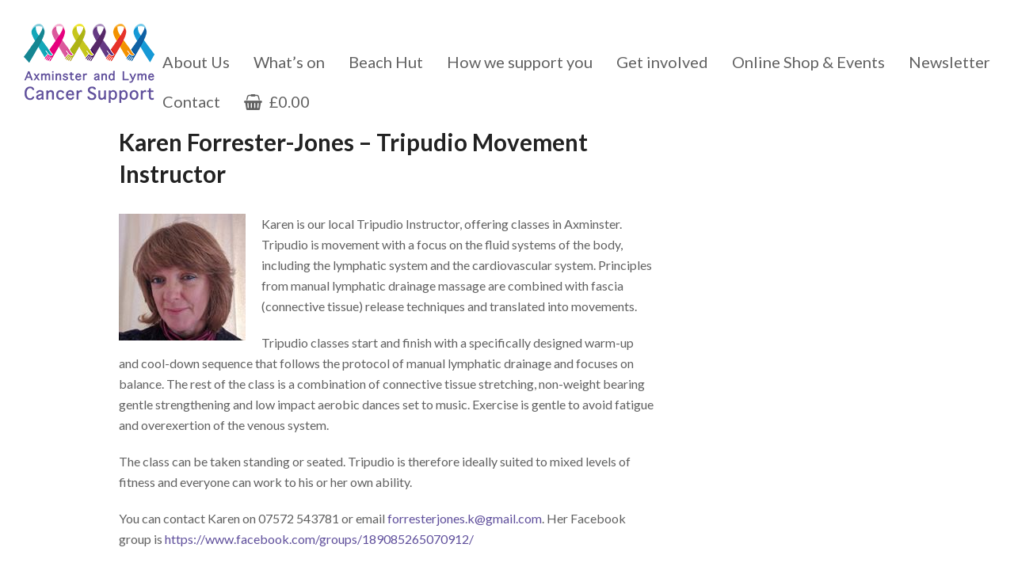

--- FILE ---
content_type: text/html; charset=UTF-8
request_url: https://axminsterandlymecancersupport.co.uk/2021/02/27/karen-forrester-jones-tripudio-movement-instructor/
body_size: 12305
content:
<!DOCTYPE html>
<html lang="en-US" itemscope itemtype="https://schema.org/WebPage" class="wpex-color-scheme-default">
<head>
<meta charset="UTF-8">
<link rel="profile" href="http://gmpg.org/xfn/11">
<title>Karen Forrester-Jones – Tripudio Movement Instructor &#8211; Axminster and Lyme Cancer Support</title>
<meta name='robots' content='max-image-preview:large' />
<meta name="generator" content="Total WordPress Theme v5.7.1">
<meta name="viewport" content="width=device-width, initial-scale=1">
<link rel='dns-prefetch' href='//platform-api.sharethis.com' />
<link rel='dns-prefetch' href='//ajax.googleapis.com' />
<link rel='dns-prefetch' href='//fonts.googleapis.com' />
<link rel="alternate" type="application/rss+xml" title="Axminster and Lyme Cancer Support &raquo; Feed" href="https://axminsterandlymecancersupport.co.uk/feed/" />
<link rel="alternate" type="application/rss+xml" title="Axminster and Lyme Cancer Support &raquo; Comments Feed" href="https://axminsterandlymecancersupport.co.uk/comments/feed/" />
<link rel="alternate" type="text/calendar" title="Axminster and Lyme Cancer Support &raquo; iCal Feed" href="https://axminsterandlymecancersupport.co.uk/whats-on/?ical=1" />
<link rel="alternate" type="application/rss+xml" title="Axminster and Lyme Cancer Support &raquo; Karen Forrester-Jones – Tripudio Movement Instructor Comments Feed" href="https://axminsterandlymecancersupport.co.uk/2021/02/27/karen-forrester-jones-tripudio-movement-instructor/feed/" />
<link rel="preload" href="https://axminsterandlymecancersupport.co.uk/wp-content/themes/Total/assets/lib/ticons/fonts/ticons.woff2" type="font/woff2" as="font" crossorigin><link rel='stylesheet' id='js_composer_front-css' href='https://axminsterandlymecancersupport.co.uk/wp-content/plugins/js_composer/assets/css/js_composer.min.css?ver=6.9.0' media='all' />
<link rel='stylesheet' id='contact-form-7-css' href='https://axminsterandlymecancersupport.co.uk/wp-content/plugins/contact-form-7/includes/css/styles.css?ver=5.7.5.1' media='all' />
<style id='woocommerce-inline-inline-css'>
.woocommerce form .form-row .required { visibility: visible; }
</style>
<link rel='stylesheet' id='jquery-ui-style-css' href='//ajax.googleapis.com/ajax/libs/jqueryui/1.13.2/themes/smoothness/jquery-ui.min.css?ver=6.2.8' media='all' />
<link rel='stylesheet' id='wc-bookings-styles-css' href='https://axminsterandlymecancersupport.co.uk/wp-content/plugins/woocommerce-bookings/dist/css/frontend.css?ver=1.15.13' media='all' />
<link rel='stylesheet' id='wpex-woocommerce-css' href='https://axminsterandlymecancersupport.co.uk/wp-content/themes/Total/assets/css/wpex-woocommerce.css?ver=5.7.1' media='all' />
<link rel='stylesheet' id='wpex-the-events-calendar-css' href='https://axminsterandlymecancersupport.co.uk/wp-content/themes/Total/assets/css/wpex-the-events-calendar.css?ver=6.2.8' media='all' />
<link rel='stylesheet' id='wpex-google-font-lato-css' href='//fonts.googleapis.com/css2?family=Lato:ital,wght@0,100;0,200;0,300;0,400;0,500;0,600;0,700;0,800;0,900;1,100;1,200;1,300;1,400;1,500;1,600;1,700;1,800;1,900&#038;display=swap&#038;subset=latin' media='all' />
<link rel='stylesheet' id='ticons-css' href='https://axminsterandlymecancersupport.co.uk/wp-content/themes/Total/assets/lib/ticons/css/ticons.min.css?ver=5.7.1' media='all' />
<link rel='stylesheet' id='wpex-style-css' href='https://axminsterandlymecancersupport.co.uk/wp-content/themes/Total/style.css?ver=5.7.1' media='all' />
<link rel='stylesheet' id='wpex-mobile-menu-breakpoint-max-css' href='https://axminsterandlymecancersupport.co.uk/wp-content/themes/Total/assets/css/wpex-mobile-menu-breakpoint-max.css?ver=5.7.1' media='only screen and (max-width:959px)' />
<link rel='stylesheet' id='wpex-mobile-menu-breakpoint-min-css' href='https://axminsterandlymecancersupport.co.uk/wp-content/themes/Total/assets/css/wpex-mobile-menu-breakpoint-min.css?ver=5.7.1' media='only screen and (min-width:960px)' />
<link rel='stylesheet' id='wpex-wpbakery-css' href='https://axminsterandlymecancersupport.co.uk/wp-content/themes/Total/assets/css/wpex-wpbakery.css?ver=5.7.1' media='all' />
<link rel='stylesheet' id='vcex-shortcodes-css' href='https://axminsterandlymecancersupport.co.uk/wp-content/themes/Total/assets/css/vcex-shortcodes.css?ver=5.7.1' media='all' />
<script src='https://axminsterandlymecancersupport.co.uk/wp-includes/js/jquery/jquery.min.js?ver=3.6.4' id='jquery-core-js'></script>
<script src='https://axminsterandlymecancersupport.co.uk/wp-includes/js/jquery/jquery-migrate.min.js?ver=3.4.0' id='jquery-migrate-js'></script>
<script src='https://axminsterandlymecancersupport.co.uk/wp-content/plugins/woocommerce/assets/js/jquery-blockui/jquery.blockUI.min.js?ver=2.7.0-wc.7.6.0' id='jquery-blockui-js'></script>
<script id='wc-add-to-cart-js-extra'>
var wc_add_to_cart_params = {"ajax_url":"\/wp-admin\/admin-ajax.php","wc_ajax_url":"\/?wc-ajax=%%endpoint%%","i18n_view_cart":"View cart","cart_url":"https:\/\/axminsterandlymecancersupport.co.uk\/basket\/","is_cart":"","cart_redirect_after_add":"no"};
</script>
<script src='https://axminsterandlymecancersupport.co.uk/wp-content/plugins/woocommerce/assets/js/frontend/add-to-cart.min.js?ver=7.6.0' id='wc-add-to-cart-js'></script>
<script src='https://axminsterandlymecancersupport.co.uk/wp-content/plugins/js_composer/assets/js/vendors/woocommerce-add-to-cart.js?ver=6.9.0' id='vc_woocommerce-add-to-cart-js-js'></script>
<script src='//platform-api.sharethis.com/js/sharethis.js#source=googleanalytics-wordpress#product=ga&#038;property=601d1826a1d79c0012989367' id='googleanalytics-platform-sharethis-js'></script>
<link rel="https://api.w.org/" href="https://axminsterandlymecancersupport.co.uk/wp-json/" /><link rel="alternate" type="application/json" href="https://axminsterandlymecancersupport.co.uk/wp-json/wp/v2/posts/2315" /><link rel="EditURI" type="application/rsd+xml" title="RSD" href="https://axminsterandlymecancersupport.co.uk/xmlrpc.php?rsd" />
<link rel="wlwmanifest" type="application/wlwmanifest+xml" href="https://axminsterandlymecancersupport.co.uk/wp-includes/wlwmanifest.xml" />
<meta name="generator" content="WordPress 6.2.8" />
<meta name="generator" content="WooCommerce 7.6.0" />
<link rel="canonical" href="https://axminsterandlymecancersupport.co.uk/2021/02/27/karen-forrester-jones-tripudio-movement-instructor/" />
<link rel='shortlink' href='https://axminsterandlymecancersupport.co.uk/?p=2315' />
<link rel="alternate" type="application/json+oembed" href="https://axminsterandlymecancersupport.co.uk/wp-json/oembed/1.0/embed?url=https%3A%2F%2Faxminsterandlymecancersupport.co.uk%2F2021%2F02%2F27%2Fkaren-forrester-jones-tripudio-movement-instructor%2F" />
<link rel="alternate" type="text/xml+oembed" href="https://axminsterandlymecancersupport.co.uk/wp-json/oembed/1.0/embed?url=https%3A%2F%2Faxminsterandlymecancersupport.co.uk%2F2021%2F02%2F27%2Fkaren-forrester-jones-tripudio-movement-instructor%2F&#038;format=xml" />
<meta name="generator" content="Site Kit by Google 1.98.0" /><meta name="et-api-version" content="v1"><meta name="et-api-origin" content="https://axminsterandlymecancersupport.co.uk"><link rel="https://theeventscalendar.com/" href="https://axminsterandlymecancersupport.co.uk/wp-json/tribe/tickets/v1/" /><meta name="tec-api-version" content="v1"><meta name="tec-api-origin" content="https://axminsterandlymecancersupport.co.uk"><link rel="alternate" href="https://axminsterandlymecancersupport.co.uk/wp-json/tribe/events/v1/" />	<noscript><style>.woocommerce-product-gallery{ opacity: 1 !important; }</style></noscript>
	<script>
(function() {
	(function (i, s, o, g, r, a, m) {
		i['GoogleAnalyticsObject'] = r;
		i[r] = i[r] || function () {
				(i[r].q = i[r].q || []).push(arguments)
			}, i[r].l = 1 * new Date();
		a = s.createElement(o),
			m = s.getElementsByTagName(o)[0];
		a.async = 1;
		a.src = g;
		m.parentNode.insertBefore(a, m)
	})(window, document, 'script', 'https://google-analytics.com/analytics.js', 'ga');

	ga('create', 'UA-187238312-1', 'auto');
			ga('send', 'pageview');
	})();
</script>
<noscript><style>body:not(.content-full-screen) .wpex-vc-row-stretched[data-vc-full-width-init="false"]{visibility:visible;}</style></noscript><script>function setREVStartSize(e){
			//window.requestAnimationFrame(function() {
				window.RSIW = window.RSIW===undefined ? window.innerWidth : window.RSIW;
				window.RSIH = window.RSIH===undefined ? window.innerHeight : window.RSIH;
				try {
					var pw = document.getElementById(e.c).parentNode.offsetWidth,
						newh;
					pw = pw===0 || isNaN(pw) || (e.l=="fullwidth" || e.layout=="fullwidth") ? window.RSIW : pw;
					e.tabw = e.tabw===undefined ? 0 : parseInt(e.tabw);
					e.thumbw = e.thumbw===undefined ? 0 : parseInt(e.thumbw);
					e.tabh = e.tabh===undefined ? 0 : parseInt(e.tabh);
					e.thumbh = e.thumbh===undefined ? 0 : parseInt(e.thumbh);
					e.tabhide = e.tabhide===undefined ? 0 : parseInt(e.tabhide);
					e.thumbhide = e.thumbhide===undefined ? 0 : parseInt(e.thumbhide);
					e.mh = e.mh===undefined || e.mh=="" || e.mh==="auto" ? 0 : parseInt(e.mh,0);
					if(e.layout==="fullscreen" || e.l==="fullscreen")
						newh = Math.max(e.mh,window.RSIH);
					else{
						e.gw = Array.isArray(e.gw) ? e.gw : [e.gw];
						for (var i in e.rl) if (e.gw[i]===undefined || e.gw[i]===0) e.gw[i] = e.gw[i-1];
						e.gh = e.el===undefined || e.el==="" || (Array.isArray(e.el) && e.el.length==0)? e.gh : e.el;
						e.gh = Array.isArray(e.gh) ? e.gh : [e.gh];
						for (var i in e.rl) if (e.gh[i]===undefined || e.gh[i]===0) e.gh[i] = e.gh[i-1];
											
						var nl = new Array(e.rl.length),
							ix = 0,
							sl;
						e.tabw = e.tabhide>=pw ? 0 : e.tabw;
						e.thumbw = e.thumbhide>=pw ? 0 : e.thumbw;
						e.tabh = e.tabhide>=pw ? 0 : e.tabh;
						e.thumbh = e.thumbhide>=pw ? 0 : e.thumbh;
						for (var i in e.rl) nl[i] = e.rl[i]<window.RSIW ? 0 : e.rl[i];
						sl = nl[0];
						for (var i in nl) if (sl>nl[i] && nl[i]>0) { sl = nl[i]; ix=i;}
						var m = pw>(e.gw[ix]+e.tabw+e.thumbw) ? 1 : (pw-(e.tabw+e.thumbw)) / (e.gw[ix]);
						newh =  (e.gh[ix] * m) + (e.tabh + e.thumbh);
					}
					var el = document.getElementById(e.c);
					if (el!==null && el) el.style.height = newh+"px";
					el = document.getElementById(e.c+"_wrapper");
					if (el!==null && el) {
						el.style.height = newh+"px";
						el.style.display = "block";
					}
				} catch(e){
					console.log("Failure at Presize of Slider:" + e)
				}
			//});
		  };</script>
		<style id="wp-custom-css">
			#site-navigation-wrap{margin-left:160px}		</style>
		

<style>
    .table-responsive table{
        border-collapse: collapse;
        border-spacing: 0;
        table-layout: auto;
        padding: 0;
        width: 100%;
        max-width: 100%;
        margin: 0 auto 20px auto;
    }

    .table-responsive {
        overflow-x: auto;
        min-height: 0.01%;
        margin-bottom: 20px;
    }

    .table-responsive::-webkit-scrollbar {
        width: 10px;
        height: 10px;
    }
    .table-responsive::-webkit-scrollbar-thumb {
        background: #dddddd;
        border-radius: 2px;
    }
    .table-responsive::-webkit-scrollbar-track-piece {
        background: #fff;
    }

    @media (max-width: 992px) {
        .table-responsive table{
            width: auto!important;
            margin:0 auto 15px auto!important;
        }
    }

    @media screen and (max-width: 767px) {
        .table-responsive {
            width: 100%;
            margin-bottom: 15px;
            overflow-y: hidden;
            -ms-overflow-style: -ms-autohiding-scrollbar;
        }
        .table-responsive::-webkit-scrollbar {
            width: 5px;
            height: 5px;
        }

    }


    @media screen and (min-width: 1200px) {
        .table-responsive .table {
            max-width: 100%!important;
        }
    }
    .wprt-container .table > thead > tr > th,
    .wprt-container .table > tbody > tr > th,
    .wprt-container .table > tfoot > tr > th,
    .wprt-container .table > thead > tr > td,
    .wprt-container .table > tbody > tr > td,
    .wprt-container .table > tfoot > tr > td,
    .wprt-container .table > tr > td{
        border: 1px solid #dddddd!important;
    }

    .wprt-container .table > thead > tr > th,
    .wprt-container .table > tbody > tr > th,
    .wprt-container .table > tfoot > tr > th,
    .wprt-container .table > thead > tr > td,
    .wprt-container .table > tbody > tr > td,
    .wprt-container .table > tfoot > tr > td,
    .wprt-container .table > tr > td{
        padding-top: 8px!important;
        padding-right: 8px!important;
        padding-bottom: 8px!important;
        padding-left: 8px!important;
        vertical-align: middle;
        text-align: center;
    }

    .wprt-container .table-responsive .table tr:nth-child(odd) {
        background-color: #fff!important;
    }

    .wprt-container .table-responsive .table tr:nth-child(even){
        background-color: #f9f9f9!important;
    }

    .wprt-container .table-responsive .table thead+tbody tr:nth-child(even) {
        background-color: #fff!important;
    }

    .wprt-container .table-responsive .table thead+tbody tr:nth-child(odd){
        background-color: #f9f9f9!important;
    }
    
    
    .table-responsive table p {
        margin: 0!important;
        padding: 0!important;
    }

    .table-responsive table tbody tr td, .table-responsive table tbody tr th{
        background-color: inherit!important;
    }

</style>

    <noscript><style> .wpb_animate_when_almost_visible { opacity: 1; }</style></noscript><style data-type="wpex-css" id="wpex-css">/*TYPOGRAPHY*/body{font-family:"Lato",sans-serif;font-size:16px}.main-navigation-ul .link-inner{font-size:20px}h1,.wpex-h1{font-size:2em}/*CUSTOMIZER STYLING*/:root{--wpex-accent:#60509c;--wpex-accent-alt:#60509c;--wpex-vc-column-inner-margin-bottom:40px}body,.boxed-main-layout,.footer-has-reveal #main{background-color:#ffffff}#site-navigation-wrap{--wpex-hover-main-nav-link-color:#60509c;--wpex-active-main-nav-link-color:#60509c}</style><title>Cancer Support in Axminster and Lyme Regis | Axminster and Lyme Cancer Support</title>
<meta name="description" content="local cancer support in Axminster and Lyme Regis. We provide help, information, and support for anyone affected by any cancer in our local community.">
<meta name="keywords" content="charity, cancer, support, ALCS">
</head>

<body class="post-template-default single single-post postid-2315 single-format-standard wp-custom-logo wp-embed-responsive theme-Total woocommerce-no-js tribe-no-js tec-no-tickets-on-recurring page-template-total wpex-theme wpex-responsive full-width-main-layout no-composer wpex-live-site site-full-width content-right-sidebar has-sidebar post-in-category-therapist sidebar-widget-icons hasnt-overlay-header page-header-disabled wpex-mobile-toggle-menu-icon_buttons has-mobile-menu wpex-share-p-horizontal wpex-no-js wpb-js-composer js-comp-ver-6.9.0 vc_responsive tribe-theme-Total">

	
	
	
<a href="#content" class="skip-to-content">skip to Main Content</a><span data-ls_id="#site_top"></span>
	<div id="outer-wrap" class="wpex-overflow-hidden">
		
		<div id="wrap" class="wpex-clr">

			


	<header id="site-header" class="header-one header-full-width fixed-scroll wpex-z-99 has-sticky-dropshadow dyn-styles wpex-relative wpex-clr" itemscope="itemscope" itemtype="https://schema.org/WPHeader">

		
		<div id="site-header-inner" class="header-one-inner header-padding container wpex-relative wpex-h-100 wpex-py-30 wpex-clr">
<div id="site-logo" class="site-branding header-one-logo logo-padding wpex-table">
	<div id="site-logo-inner" class="wpex-table-cell wpex-align-middle wpex-clr"><a id="site-logo-link" href="https://axminsterandlymecancersupport.co.uk/" rel="home" class="main-logo"><img src="https://axminsterandlymecancersupport.co.uk/wp-content/uploads/2018/08/axminster-and-lyme-cancer-support-logo.png" alt="Axminster and Lyme Cancer Support" class="logo-img" width="165" height="100" data-no-retina data-skip-lazy fetchpriority="high" srcset="https://axminsterandlymecancersupport.co.uk/wp-content/uploads/2018/08/axminster-and-lyme-cancer-support-logo.png 1x,https://axminsterandlymecancersupport.co.uk/wp-content/uploads/2018/08/axminster-and-lyme-cancer-support-logo-retina.png 2x"></a></div>

</div>
	
	<div id="site-navigation-wrap" class="navbar-style-one navbar-fixed-height navbar-fixed-line-height wpex-dropdowns-caret wpex-stretch-megamenus hide-at-mm-breakpoint wpex-clr">

		<nav id="site-navigation" class="navigation main-navigation main-navigation-one wpex-clr" itemscope="itemscope" itemtype="https://schema.org/SiteNavigationElement" aria-label="Main menu">

			
				<ul id="menu-main-menu" class="main-navigation-ul dropdown-menu sf-menu"><li id="menu-item-43" class="menu-item menu-item-type-post_type menu-item-object-page menu-item-has-children dropdown menu-item-43"><a href="https://axminsterandlymecancersupport.co.uk/about/our-story/"><span class="link-inner">About Us</span></a>
<ul class="sub-menu">
	<li id="menu-item-240" class="menu-item menu-item-type-post_type menu-item-object-page menu-item-240"><a href="https://axminsterandlymecancersupport.co.uk/about/our-story/"><span class="link-inner">Our story</span></a></li>
	<li id="menu-item-44" class="menu-item menu-item-type-post_type menu-item-object-page menu-item-44"><a href="https://axminsterandlymecancersupport.co.uk/about/meet-the-team/"><span class="link-inner">Meet the team</span></a></li>
	<li id="menu-item-3000" class="menu-item menu-item-type-post_type menu-item-object-page menu-item-3000"><a href="https://axminsterandlymecancersupport.co.uk/about/questionandanswer/"><span class="link-inner">ALCS Q&#038;A</span></a></li>
	<li id="menu-item-3692" class="menu-item menu-item-type-post_type menu-item-object-page menu-item-3692"><a href="https://axminsterandlymecancersupport.co.uk/about/client-stories/"><span class="link-inner">Client Stories</span></a></li>
	<li id="menu-item-1720" class="menu-item menu-item-type-post_type menu-item-object-page menu-item-1720"><a href="https://axminsterandlymecancersupport.co.uk/about/policies/"><span class="link-inner">Policies &#038; Documents</span></a></li>
	<li id="menu-item-10590" class="menu-item menu-item-type-post_type menu-item-object-page menu-item-10590"><a href="https://axminsterandlymecancersupport.co.uk/about/how-to-find-us/"><span class="link-inner">How to find us</span></a></li>
</ul>
</li>
<li id="menu-item-20" class="menu-item menu-item-type-post_type menu-item-object-page menu-item-has-children dropdown menu-item-20"><a href="https://axminsterandlymecancersupport.co.uk/whats-on/"><span class="link-inner">What’s on</span></a>
<ul class="sub-menu">
	<li id="menu-item-2992" class="menu-item menu-item-type-post_type menu-item-object-page menu-item-2992"><a href="https://axminsterandlymecancersupport.co.uk/whats-on/"><span class="link-inner">Coming up</span></a></li>
	<li id="menu-item-45" class="menu-item menu-item-type-post_type menu-item-object-page menu-item-45"><a href="https://axminsterandlymecancersupport.co.uk/whats-on/past-events/"><span class="link-inner">Past events</span></a></li>
</ul>
</li>
<li id="menu-item-993" class="menu-item menu-item-type-post_type menu-item-object-page menu-item-993"><a href="https://axminsterandlymecancersupport.co.uk/beach-hut/"><span class="link-inner">Beach Hut</span></a></li>
<li id="menu-item-21" class="menu-item menu-item-type-post_type menu-item-object-page menu-item-has-children dropdown menu-item-21"><a href="https://axminsterandlymecancersupport.co.uk/supporting-you/"><span class="link-inner">How we support you</span></a>
<ul class="sub-menu">
	<li id="menu-item-3141" class="menu-item menu-item-type-post_type menu-item-object-page menu-item-3141"><a href="https://axminsterandlymecancersupport.co.uk/supporting-you/supporting-you/"><span class="link-inner">Supporting you.</span></a></li>
	<li id="menu-item-202" class="menu-item menu-item-type-post_type menu-item-object-page menu-item-202"><a href="https://axminsterandlymecancersupport.co.uk/supporting-you/resources-and-links/"><span class="link-inner">Resources and links</span></a></li>
	<li id="menu-item-3731" class="menu-item menu-item-type-post_type menu-item-object-page menu-item-3731"><a href="https://axminsterandlymecancersupport.co.uk/supporting-you/alcs-professionalpartners/"><span class="link-inner">ALCS Professional Partners</span></a></li>
	<li id="menu-item-439" class="menu-item menu-item-type-post_type menu-item-object-page menu-item-439"><a href="https://axminsterandlymecancersupport.co.uk/supporting-you/workshops-activities/"><span class="link-inner">Workshops &#038; Activities</span></a></li>
	<li id="menu-item-3135" class="menu-item menu-item-type-post_type menu-item-object-page menu-item-3135"><a href="https://axminsterandlymecancersupport.co.uk/supporting-you/end-of-life-bereavement/"><span class="link-inner">End of Life/Bereavement</span></a></li>
</ul>
</li>
<li id="menu-item-22" class="menu-item menu-item-type-post_type menu-item-object-page menu-item-has-children dropdown menu-item-22"><a href="https://axminsterandlymecancersupport.co.uk/get-involved/"><span class="link-inner">Get involved</span></a>
<ul class="sub-menu">
	<li id="menu-item-1447" class="menu-item menu-item-type-post_type menu-item-object-page menu-item-1447"><a href="https://axminsterandlymecancersupport.co.uk/get-involved/volunteering/"><span class="link-inner">Volunteering</span></a></li>
	<li id="menu-item-51" class="menu-item menu-item-type-post_type menu-item-object-page menu-item-51"><a href="https://axminsterandlymecancersupport.co.uk/get-involved/supporterspage/"><span class="link-inner">Supporters Page</span></a></li>
	<li id="menu-item-50" class="menu-item menu-item-type-post_type menu-item-object-page menu-item-50"><a href="https://axminsterandlymecancersupport.co.uk/get-involved/fundraising/"><span class="link-inner">Fundraising</span></a></li>
</ul>
</li>
<li id="menu-item-1134" class="menu-item menu-item-type-post_type menu-item-object-page menu-item-1134"><a href="https://axminsterandlymecancersupport.co.uk/shop/"><span class="link-inner">Online Shop &#038; Events</span></a></li>
<li id="menu-item-365" class="menu-item menu-item-type-custom menu-item-object-custom menu-item-has-children dropdown menu-item-365"><a href="#"><span class="link-inner">Newsletter</span></a>
<ul class="sub-menu">
	<li id="menu-item-312" class="menu-item menu-item-type-custom menu-item-object-custom menu-item-312"><a target="_blank" rel="noopener" href="https://facebook.us18.list-manage.com/subscribe?u=1719a6bcf9f57d9f68dcdb879&#038;id=3e882fd0be"><span class="link-inner">Sign Up</span></a></li>
	<li id="menu-item-415" class="menu-item menu-item-type-post_type menu-item-object-page menu-item-415"><a href="https://axminsterandlymecancersupport.co.uk/view-past-newsletters/"><span class="link-inner">Read Our Newsletters</span></a></li>
</ul>
</li>
<li id="menu-item-23" class="menu-item menu-item-type-post_type menu-item-object-page menu-item-23"><a href="https://axminsterandlymecancersupport.co.uk/contact/"><span class="link-inner">Contact</span></a></li>
<li class="woo-menu-icon menu-item wpex-menu-extra wcmenucart-toggle-drop_down toggle-cart-widget"><a href="https://axminsterandlymecancersupport.co.uk/basket/" class="wcmenucart wcmenucart-items-0" role="button" aria-expanded="false" aria-label="Your cart" aria-controls="current-shop-items-dropdown"><span class="link-inner"><span class="wcmenucart-count wpex-relative"><span class="wcmenucart-icon"><span class="ticon ticon-shopping-basket" aria-hidden="true"></span></span><span class="wcmenucart-text">Cart</span><span class="woocommerce-Price-amount wcmenucart-details amount wcmenucart-details"><bdi><span class="woocommerce-Price-currencySymbol">&pound;</span>0.00</bdi></span></span></span></a></li><li class="menu-item wpex-mm-menu-item"><a href="https://axminsterandlymecancersupport.co.uk/basket/"><span class="link-inner"><span class="wpex-cart-link wpex-inline-block"><span class="wpex-cart-link__items wpex-flex wpex-items-center"><span class="wpex-cart-link__icon wpex-flex wpex-items-center"><span class="ticon ticon-shopping-basket" aria-hidden="true"></span></span><span class="wpex-cart-link__count">0 Items</span><span class="wpex-cart-link__dash wpex-hidden">&#45;</span><span class="wpex-cart-link__price wpex-hidden"></span></span></span></span></a></li></ul>
			
		</nav>

	</div>

	

<div id="mobile-menu" class="wpex-mobile-menu-toggle show-at-mm-breakpoint wpex-flex wpex-items-center wpex-absolute wpex-top-50 -wpex-translate-y-50 wpex-right-0">
	<div class="wpex-inline-flex wpex-items-center">
						<a href="#" class="mobile-menu-toggle" role="button" aria-label="Toggle mobile menu" aria-expanded="false"><span class="mobile-menu-toggle__icon wpex-flex"><span class="wpex-hamburger-icon wpex-hamburger-icon--inactive wpex-hamburger-icon--animate" aria-hidden="true"><span></span></span></span></a>			</div>
</div>
<div id="current-shop-items-dropdown" class="header-drop-widget header-drop-widget--colored-top-border wpex-invisible wpex-opacity-0 wpex-absolute wpex-transition-all wpex-duration-200 wpex-translate-Z-0 wpex-text-initial wpex-z-10000 wpex-top-100 wpex-right-0 wpex-surface-1 wpex-text-2">
	<div id="current-shop-items-inner">
		<div class="widget woocommerce widget_shopping_cart"><span class="widgettitle screen-reader-text">Cart</span><div class="widget_shopping_cart_content"></div></div>	</div>
</div>
<div id="searchform-dropdown" data-placeholder="Search" data-disable-autocomplete="true" class="header-searchform-wrap header-drop-widget header-drop-widget--colored-top-border wpex-invisible wpex-opacity-0 wpex-absolute wpex-transition-all wpex-duration-200 wpex-translate-Z-0 wpex-text-initial wpex-z-10000 wpex-top-100 wpex-right-0 wpex-surface-1 wpex-text-2 wpex-p-15">
	
<form method="get" class="searchform" action="https://axminsterandlymecancersupport.co.uk/">
	<label>
		<span class="screen-reader-text">Search</span>
		<input type="search" class="field" name="s" placeholder="Search" />
	</label>
			<button type="submit" class="searchform-submit"><span class="ticon ticon-search" aria-hidden="true"></span><span class="screen-reader-text">Submit</span></button>
</form></div></div>

		
	</header>



			
			<main id="main" class="site-main wpex-clr">

				
	<div id="content-wrap" class="container wpex-clr">

		
		<div id="primary" class="content-area wpex-clr">

			
			<div id="content" class="site-content wpex-clr">

				
				
<article id="single-blocks" class="single-blog-article wpex-first-mt-0 wpex-clr">
<header class="single-blog-header wpex-mb-10">
	<h1 class="single-post-title entry-title wpex-text-3xl" itemprop="headline">Karen Forrester-Jones – Tripudio Movement Instructor</h1>
</header>
<div class="single-blog-content single-content entry wpex-mt-20 wpex-mb-40 wpex-clr" itemprop="text"><div class="wprt-container"><h3><img decoding="async" class="size-full wp-image-400 alignleft" src="https://axminsterandlymecancersupport.co.uk/wp-content/uploads/2018/10/Karen-Forrester-Jones-jpg.jpg" alt="" width="160" height="160" srcset="https://axminsterandlymecancersupport.co.uk/wp-content/uploads/2018/10/Karen-Forrester-Jones-jpg.jpg 160w, https://axminsterandlymecancersupport.co.uk/wp-content/uploads/2018/10/Karen-Forrester-Jones-jpg-150x150.jpg 150w" sizes="(max-width: 160px) 100vw, 160px" /></h3>
<p>Karen is our local Tripudio Instructor, offering classes in Axminster. Tripudio is movement with a focus on the fluid systems of the body, including the lymphatic system and the cardiovascular system. Principles from manual lymphatic drainage massage are combined with fascia (connective tissue) release techniques and translated into movements.</p>
<p>Tripudio classes start and finish with a specifically designed warm-up and cool-down sequence that follows the protocol of manual lymphatic drainage and focuses on balance. The rest of the class is a combination of connective tissue stretching, non-weight bearing gentle strengthening and low impact aerobic dances set to music. Exercise is gentle to avoid fatigue and overexertion of the venous system.</p>
<p>The class can be taken standing or seated. Tripudio is therefore ideally suited to mixed levels of fitness and everyone can work to his or her own ability.</p>
<p>You can contact Karen on 07572 543781 or email <a href="mailto:forresterjones.k@gmail.com" target="_blank" rel="noopener noreferrer">forresterjones.k@gmail.com</a>. Her Facebook group is <a href="https://www.facebook.com/groups/189085265070912/" target="_blank" rel="noopener noreferrer">https://www.facebook.com/groups/189085265070912/ </a></p>
<p>Additional information about Tripudio can be found at <a href="http://www.tripudiomovement.co.uk/index.html" target="_blank" rel="noopener noreferrer">http://www.tripudiomovement.co.uk/index.html</a></p>
</div></div>


		<div class="wpex-social-share style-flat position-horizontal wpex-mx-auto wpex-mb-40" data-target="_blank" data-source="https%3A%2F%2Faxminsterandlymecancersupport.co.uk%2F" data-url="https%3A%2F%2Faxminsterandlymecancersupport.co.uk%2F2021%2F02%2F27%2Fkaren-forrester-jones-tripudio-movement-instructor%2F" data-title="Karen Forrester-Jones – Tripudio Movement Instructor" data-summary="Karen%20is%20our%20local%20Tripudio%20Instructor%2C%20offering%20classes%20in%20Axminster.%20Tripudio%20is%20movement%20with%20a%20focus%20on%C2%A0the%20fluid%20systems%20of%20the%20body%2C%20including%C2%A0the%C2%A0lymphatic%20system%C2%A0and%C2%A0the%20cardiovascular%20system.%20Principles%20from%20manual%20lymphatic" data-email-subject="I wanted you to see this link" data-email-body="I wanted you to see this link https%3A%2F%2Faxminsterandlymecancersupport.co.uk%2F2021%2F02%2F27%2Fkaren-forrester-jones-tripudio-movement-instructor%2F">

			<h3 class="theme-heading border-bottom social-share-title"><span class="text">Share This</span></h3>
			
	<ul class="wpex-social-share__list wpex-flex wpex-flex-wrap">
			<li class="wpex-social-share__item">

				
					<a href="#" role="button" class="wpex-social-share__link wpex-twitter wpex-social-bg">

				
					<span class="wpex-social-share__icon"><span class="ticon ticon-twitter" aria-hidden="true"></span></span>
											<span class="wpex-social-share__label wpex-label">Twitter</span>
					
				</a>

			</li>

		
			<li class="wpex-social-share__item">

				
					<a href="#" role="button" class="wpex-social-share__link wpex-facebook wpex-social-bg">

				
					<span class="wpex-social-share__icon"><span class="ticon ticon-facebook" aria-hidden="true"></span></span>
											<span class="wpex-social-share__label wpex-label">Facebook</span>
					
				</a>

			</li>

		
			<li class="wpex-social-share__item">

				
					<a href="#" role="button" class="wpex-social-share__link wpex-linkedin wpex-social-bg">

				
					<span class="wpex-social-share__icon"><span class="ticon ticon-linkedin" aria-hidden="true"></span></span>
											<span class="wpex-social-share__label wpex-label">LinkedIn</span>
					
				</a>

			</li>

		
			<li class="wpex-social-share__item">

				
					<a href="#" role="button" class="wpex-social-share__link wpex-email wpex-social-bg">

				
					<span class="wpex-social-share__icon"><span class="ticon ticon-envelope" aria-hidden="true"></span></span>
											<span class="wpex-social-share__label wpex-label">Email</span>
					
				</a>

			</li>

		</ul>

	
		</div>

	

<section class="author-bio wpex-boxed wpex-flex wpex-gap-20 wpex-flex-col wpex-sm-flex-row wpex-mb-40 wpex-text-center wpex-sm-text-left">

	
		<div class="author-bio-avatar wpex-flex-shrink-0">
				<a href="https://axminsterandlymecancersupport.co.uk/author/axminsterlymecancer/" title="Visit Author Page"><img alt='' src='https://secure.gravatar.com/avatar/6cd4ad4d093b96d4bc342678d6ce6756?s=70&#038;d=mm&#038;r=g' srcset='https://secure.gravatar.com/avatar/6cd4ad4d093b96d4bc342678d6ce6756?s=140&#038;d=mm&#038;r=g 2x' class='avatar avatar-70 photo wpex-align-middle wpex-round' height='70' width='70' loading='lazy' decoding='async'/></a>

			</div>

	
	<div class="author-bio-content wpex-flex-grow wpex-last-mb-0">

		
			<h3 class="author-bio-title wpex-heading wpex-m-0 wpex-mb-10 wpex-text-lg">
					<a href="https://axminsterandlymecancersupport.co.uk/author/axminsterlymecancer/" title="Visit Author Page" rel="author" class="wpex-no-underline">axminsterlymecancer</a>

				</h3>

		
		
		
	</div>

</section>
	<div class="related-posts wpex-overflow-hidden wpex-mb-40 wpex-clr">

		<h3 class="theme-heading border-bottom related-posts-title"><span class="text">Related Posts</span></h3>
		<div class="wpex-row wpex-clr">

			
<article class="related-post col span_1_of_3 col-1 wpex-clr post-2336 post type-post status-publish format-standard hentry category-therapist entry no-media">

	
		<div class="related-post-inner wpex-flex-grow">

			
			
				<div class="related-post-content wpex-clr">

					<div class="related-post-title entry-title wpex-mb-5">
						<a href="https://axminsterandlymecancersupport.co.uk/2021/02/27/christine-barnes-holistic-therapist-treating-the-whole-body-over-25-years-experience/">Christine Barnes – Holistic Therapist – Treating the whole body  – Over 25 years experience</a>
					</div>

					<div class="related-post-excerpt wpex-text-sm wpex-leading-normal wpex-last-mb-0 wpex-clr"><p>Christine is an experienced / passionate therapist, having worked when she was younger on a cruise ship&hellip;</p></div>

				</div>

			
		</div>

	
</article>
<article class="related-post col span_1_of_3 col-2 wpex-clr post-2357 post type-post status-publish format-standard hentry category-therapist entry no-media">

	
		<div class="related-post-inner wpex-flex-grow">

			
			
				<div class="related-post-content wpex-clr">

					<div class="related-post-title entry-title wpex-mb-5">
						<a href="https://axminsterandlymecancersupport.co.uk/2021/02/27/katherine-bolton-holistic-therapist-ma-pg-dip-pebble-moon-holistic-wellbeing-centre-seaton/">Katherine Bolton – Holistic Therapist (MA, PG Dip) Pebble-Moon Holistic Wellbeing Centre, Seaton</a>
					</div>

					<div class="related-post-excerpt wpex-text-sm wpex-leading-normal wpex-last-mb-0 wpex-clr"><p>Katherine offers a variety of Holistic and Complementary treatments from Pebble-Moon Holistic Wellbeing Centre in&hellip;</p></div>

				</div>

			
		</div>

	
</article>
<article class="related-post col span_1_of_3 col-3 wpex-clr post-2348 post type-post status-publish format-standard hentry category-therapist entry no-media">

	
		<div class="related-post-inner wpex-flex-grow">

			
			
				<div class="related-post-content wpex-clr">

					<div class="related-post-title entry-title wpex-mb-5">
						<a href="https://axminsterandlymecancersupport.co.uk/2021/02/27/nikki-burns-reiki-therapist/">Nikki Burns – Reiki Therapist</a>
					</div>

					<div class="related-post-excerpt wpex-text-sm wpex-leading-normal wpex-last-mb-0 wpex-clr"><p>Nikki has been qualified up to Masters in Usui Reiki since 2008 and Angelic Reiki&hellip;</p></div>

				</div>

			
		</div>

	
</article>
		</div>

	</div>

	</article>
				
				
			</div>

			
		</div>

		
<aside id="sidebar" class="sidebar-primary sidebar-container" itemscope="itemscope" itemtype="https://schema.org/WPSideBar">

	
	<div id="sidebar-inner" class="sidebar-container-inner wpex-mb-40"></div>

	
</aside>


	</div>


			
	<div class="post-pagination-wrap wpex-py-20 wpex-border-solid wpex-border-t wpex-border-main">

		<ul class="post-pagination container wpex-flex wpex-justify-between wpex-list-none"><li class="post-prev wpex-flex-grow wpex-mr-10"><a href="https://axminsterandlymecancersupport.co.uk/2021/02/27/andrew-gage-bsc-hons-sports-therapist-and-acupuncturist/" rel="prev"><span class="wpex-mr-10 ticon ticon-angle-double-left" aria-hidden="true"></span><span class="screen-reader-text">previous post: </span>Andrew Gage BSc (Hons) Sports Therapist and Acupuncturist</a></li><li class="post-next wpex-flex-grow wpex-ml-10 wpex-text-right"><a href="https://axminsterandlymecancersupport.co.uk/2021/02/27/dr-dianne-dowling-is-a-professional-coaching-therapist-who-provides-a-safe-space-for-clients-to-explore-their-own-pathway-back-to-wellness-after-cancer-treatment/" rel="next"><span class="screen-reader-text">next post: </span>Dr Dianne Dowling is a professional Coaching Therapist who provides a safe space for clients to explore their own pathway back to wellness after cancer treatment.<span class="wpex-ml-10 ticon ticon-angle-double-right" aria-hidden="true"></span></a></li></ul>

	</div>


		</main>

		
		

<div id="footer-callout-wrap" class="wpex-surface-2 wpex-text-2 wpex-py-30 wpex-border-solid wpex-border-surface-3 wpex-border-y">

	<div id="footer-callout" class="container wpex-md-flex wpex-md-items-center">

		
			<div id="footer-callout-left" class="footer-callout-content wpex-text-xl wpex-md-flex-grow wpex-md-w-75">Would you like to help us? Find out how you can support our group by volunteering or fundraising...</div>

			
				<div id="footer-callout-right" class="footer-callout-button wpex-mt-20 wpex-clr wpex-md-w-25 wpex-md-pl-20 wpex-md-mt-0"><a href="https://axminsterandlymecancersupport.co.uk/get-involved/" class="theme-button wpex-block wpex-text-center wpex-py-15 wpex-px-20 wpex-m-0 wpex-text-lg">Support us</a></div>

			
		
	</div>

</div>

	
	    <footer id="footer" class="site-footer wpex-surface-dark" itemscope="itemscope" itemtype="https://schema.org/WPFooter">

	        
	        <div id="footer-inner" class="site-footer-inner container wpex-pt-40 wpex-clr">
<div id="footer-widgets" class="wpex-row wpex-clr gap-30">

	
	
	
	
	
	
	
	
</div></div>

	        
	    </footer>

	




	<div id="footer-bottom" class="wpex-py-20 wpex-text-sm wpex-surface-dark wpex-bg-gray-900 wpex-text-center wpex-md-text-left">

		
		<div id="footer-bottom-inner" class="container"><div class="footer-bottom-flex wpex-md-flex wpex-md-justify-between wpex-md-items-center">
<div id="copyright" class="wpex-last-mb-0">Copyright <a href="http://axminsterandlymecancersupport.co.uk">Axminster and Lyme Regis Cancer Support</a> 2025 - All Rights Reserved.<br />View our: <a href="https://axminsterandlymecancersupport.co.uk/cookie-policy/" title="View our Cookie Policy">Cookie Policy</a> / <a href="https://axminsterandlymecancersupport.co.uk/privacy-policy/" title="View our Privacy Policy">Privacy Policy</a>. Website by <a href="http://watershedpr.co.uk/" target="_blank">Watershed PR</a>. <a href="http://axminsterandlymecancersupport.co.uk/wp-login.php">Login</a>.<br />Thank you to Bella Reed for designing our logo.</div></div></div>

		
	</div>



	</div>

	
</div>




<a href="#outer-wrap" id="site-scroll-top" class="wpex-flex wpex-items-center wpex-justify-center wpex-fixed wpex-rounded-full wpex-text-center wpex-box-content wpex-transition-all wpex-duration-200 wpex-bottom-0 wpex-right-0 wpex-mr-25 wpex-mb-25 wpex-no-underline wpex-surface-2 wpex-text-4 wpex-hover-bg-accent wpex-invisible wpex-opacity-0" data-scroll-speed="1000" data-scroll-offset="100"><span class="ticon ticon-chevron-up" aria-hidden="true"></span><span class="screen-reader-text">Back To Top</span></a>


<div id="mobile-menu-search" class="wpex-hidden">
	<form method="get" action="https://axminsterandlymecancersupport.co.uk/" class="mobile-menu-searchform">
		<label class="wpex-inherit-color">
			<span class="screen-reader-text">Search</span>
			<input type="search" name="s" autocomplete="off" placeholder="Search">
								</label>
		<button type="submit" class="searchform-submit"><span class="ticon ticon-search" aria-hidden="true"></span><span class="screen-reader-text">Submit</span></button>
	</form>
</div>
<div class="wpex-sidr-overlay wpex-fixed wpex-inset-0 wpex-hidden wpex-z-9999 wpex-bg-black wpex-opacity-60"></div>



		<script>
			window.RS_MODULES = window.RS_MODULES || {};
			window.RS_MODULES.modules = window.RS_MODULES.modules || {};
			window.RS_MODULES.waiting = window.RS_MODULES.waiting || [];
			window.RS_MODULES.defered = true;
			window.RS_MODULES.moduleWaiting = window.RS_MODULES.moduleWaiting || {};
			window.RS_MODULES.type = 'compiled';
		</script>
				<script>
		( function ( body ) {
			'use strict';
			body.className = body.className.replace( /\btribe-no-js\b/, 'tribe-js' );
		} )( document.body );
		</script>
		<script> /* <![CDATA[ */var tribe_l10n_datatables = {"aria":{"sort_ascending":": activate to sort column ascending","sort_descending":": activate to sort column descending"},"length_menu":"Show _MENU_ entries","empty_table":"No data available in table","info":"Showing _START_ to _END_ of _TOTAL_ entries","info_empty":"Showing 0 to 0 of 0 entries","info_filtered":"(filtered from _MAX_ total entries)","zero_records":"No matching records found","search":"Search:","all_selected_text":"All items on this page were selected. ","select_all_link":"Select all pages","clear_selection":"Clear Selection.","pagination":{"all":"All","next":"Next","previous":"Previous"},"select":{"rows":{"0":"","_":": Selected %d rows","1":": Selected 1 row"}},"datepicker":{"dayNames":["Sunday","Monday","Tuesday","Wednesday","Thursday","Friday","Saturday"],"dayNamesShort":["Sun","Mon","Tue","Wed","Thu","Fri","Sat"],"dayNamesMin":["S","M","T","W","T","F","S"],"monthNames":["January","February","March","April","May","June","July","August","September","October","November","December"],"monthNamesShort":["January","February","March","April","May","June","July","August","September","October","November","December"],"monthNamesMin":["Jan","Feb","Mar","Apr","May","Jun","Jul","Aug","Sep","Oct","Nov","Dec"],"nextText":"Next","prevText":"Prev","currentText":"Today","closeText":"Done","today":"Today","clear":"Clear"},"registration_prompt":"There is unsaved attendee information. Are you sure you want to continue?"};/* ]]> */ </script>	<script type="text/javascript">
		(function () {
			var c = document.body.className;
			c = c.replace(/woocommerce-no-js/, 'woocommerce-js');
			document.body.className = c;
		})();
	</script>
	<link rel='stylesheet' id='rs-plugin-settings-css' href='https://axminsterandlymecancersupport.co.uk/wp-content/plugins/revslider/public/assets/css/rs6.css?ver=6.6.10' media='all' />
<style id='rs-plugin-settings-inline-css'>
#rs-demo-id {}
</style>
<script src='https://axminsterandlymecancersupport.co.uk/wp-content/plugins/contact-form-7/includes/swv/js/index.js?ver=5.7.5.1' id='swv-js'></script>
<script id='contact-form-7-js-extra'>
var wpcf7 = {"api":{"root":"https:\/\/axminsterandlymecancersupport.co.uk\/wp-json\/","namespace":"contact-form-7\/v1"}};
</script>
<script src='https://axminsterandlymecancersupport.co.uk/wp-content/plugins/contact-form-7/includes/js/index.js?ver=5.7.5.1' id='contact-form-7-js'></script>
<script src='https://axminsterandlymecancersupport.co.uk/wp-content/plugins/revslider/public/assets/js/rbtools.min.js?ver=6.6.10' defer async id='tp-tools-js'></script>
<script src='https://axminsterandlymecancersupport.co.uk/wp-content/plugins/revslider/public/assets/js/rs6.min.js?ver=6.6.10' defer async id='revmin-js'></script>
<script src='https://axminsterandlymecancersupport.co.uk/wp-content/plugins/woocommerce/assets/js/js-cookie/js.cookie.min.js?ver=2.1.4-wc.7.6.0' id='js-cookie-js'></script>
<script id='woocommerce-js-extra'>
var woocommerce_params = {"ajax_url":"\/wp-admin\/admin-ajax.php","wc_ajax_url":"\/?wc-ajax=%%endpoint%%"};
</script>
<script src='https://axminsterandlymecancersupport.co.uk/wp-content/plugins/woocommerce/assets/js/frontend/woocommerce.min.js?ver=7.6.0' id='woocommerce-js'></script>
<script id='wc-cart-fragments-js-extra'>
var wc_cart_fragments_params = {"ajax_url":"\/wp-admin\/admin-ajax.php","wc_ajax_url":"\/?wc-ajax=%%endpoint%%","cart_hash_key":"wc_cart_hash_622008334e649116f18a3ce018e745a0","fragment_name":"wc_fragments_622008334e649116f18a3ce018e745a0","request_timeout":"5000"};
</script>
<script src='https://axminsterandlymecancersupport.co.uk/wp-content/plugins/woocommerce/assets/js/frontend/cart-fragments.min.js?ver=7.6.0' id='wc-cart-fragments-js'></script>
<script id='wpex-wc-functions-js-extra'>
var wpex_wc_params = {"quantityButtons":{"style":"vertical","targets":"div.quantity:not(.buttons_added), td.quantity:not(.buttons_added)","plusIcon":"<span class=\"wpex-quantity-btns__icon ticon ticon-angle-up\" aria-hidden=\"true\"><\/span>","minusIcon":"<span class=\"wpex-quantity-btns__icon ticon ticon-angle-down\" aria-hidden=\"true\"><\/span>","minusLabel":"remove 1","plusLabel":"add 1"},"addedToCartNotice":"was added to your shopping cart."};
</script>
<script src='https://axminsterandlymecancersupport.co.uk/wp-content/themes/Total/assets/js/dynamic/woocommerce/wpex-wc-functions.min.js?ver=5.7.1' id='wpex-wc-functions-js'></script>
<script src='https://axminsterandlymecancersupport.co.uk/wp-content/themes/Total/assets/js/dynamic/wp/wpex-comment-reply.min.js?ver=2.7.0' id='wpex-comment-reply-js'></script>
<script src='https://axminsterandlymecancersupport.co.uk/wp-includes/js/hoverIntent.min.js?ver=1.10.2' id='hoverIntent-js'></script>
<script id='wpex-superfish-js-extra'>
var wpex_superfish_params = {"delay":"600","speed":"fast","speedOut":"fast"};
</script>
<script src='https://axminsterandlymecancersupport.co.uk/wp-content/themes/Total/assets/js/dynamic/wpex-superfish.min.js?ver=5.7.1' id='wpex-superfish-js'></script>
<script id='wpex-core-js-extra'>
var wpex_theme_params = {"menuWidgetAccordion":"1","mobileMenuBreakpoint":"959","i18n":{"openSubmenu":"Open submenu of %s","closeSubmenu":"Close submenu of %s"},"stickyHeaderStyle":"standard","hasStickyMobileHeader":"","stickyHeaderBreakPoint":"960","selectArrowIcon":"<span class=\"wpex-select-arrow__icon ticon ticon-angle-down\" aria-hidden=\"true\"><\/span>","customSelects":".widget_categories form,.widget_archive select,.vcex-form-shortcode select,.woocommerce-ordering .orderby,#dropdown_product_cat,.single-product .variations_form .variations select","scrollToHash":"1","localScrollFindLinks":"1","localScrollHighlight":"1","localScrollUpdateHash":"","scrollToHashTimeout":"500","localScrollTargets":"li.local-scroll a, a.local-scroll, .local-scroll-link, .local-scroll-link > a","localScrollSpeed":"1000","scrollToBehavior":"smooth","mobileMenuOpenSubmenuIcon":"<span class=\"wpex-open-submenu__icon wpex-transition-all wpex-duration-300 ticon ticon-angle-down\" aria-hidden=\"true\"><\/span>"};
</script>
<script src='https://axminsterandlymecancersupport.co.uk/wp-content/themes/Total/assets/js/total.min.js?ver=5.7.1' id='wpex-core-js'></script>
<script id='wpex-mobile-menu-sidr-js-extra'>
var wpex_mobile_menu_sidr_params = {"source":"#site-navigation, #mobile-menu-search","side":"right","dark_surface":"1","displace":"","aria_label":"Mobile menu","aria_label_close":"Close mobile menu","class":["wpex-mobile-menu"],"speed":"300"};
</script>
<script src='https://axminsterandlymecancersupport.co.uk/wp-content/themes/Total/assets/js/mobile-menu/sidr.min.js?ver=5.7.1' id='wpex-mobile-menu-sidr-js'></script>
<script src='https://axminsterandlymecancersupport.co.uk/wp-content/plugins/wp-responsive-table/assets/frontend/js/wprt-script.js?ver=1.2.6' id='wprt-script-js'></script>
<script src='https://axminsterandlymecancersupport.co.uk/wp-content/themes/Total/assets/js/dynamic/woocommerce/wpex-wc-cart-dropdown.min.js?ver=5.7.1' id='wpex-wc-cart-dropdown-js'></script>
<script src='https://axminsterandlymecancersupport.co.uk/wp-content/themes/Total/assets/js/dynamic/wpex-social-share.min.js?ver=5.7.1' id='wpex-social-share-js'></script>

</body>
</html>

--- FILE ---
content_type: text/plain
request_url: https://www.google-analytics.com/j/collect?v=1&_v=j102&a=928536030&t=pageview&_s=1&dl=https%3A%2F%2Faxminsterandlymecancersupport.co.uk%2F2021%2F02%2F27%2Fkaren-forrester-jones-tripudio-movement-instructor%2F&ul=en-us%40posix&dt=Karen%20Forrester-Jones%20%E2%80%93%20Tripudio%20Movement%20Instructor%20%E2%80%93%20Axminster%20and%20Lyme%20Cancer%20Support&sr=1280x720&vp=1280x720&_u=IEBAAEABAAAAACAAI~&jid=2074661516&gjid=1417088816&cid=1521642445.1762117854&tid=UA-187238312-1&_gid=45903273.1762117854&_r=1&_slc=1&z=2090537124
body_size: -291
content:
2,cG-QL3BMGBLFS